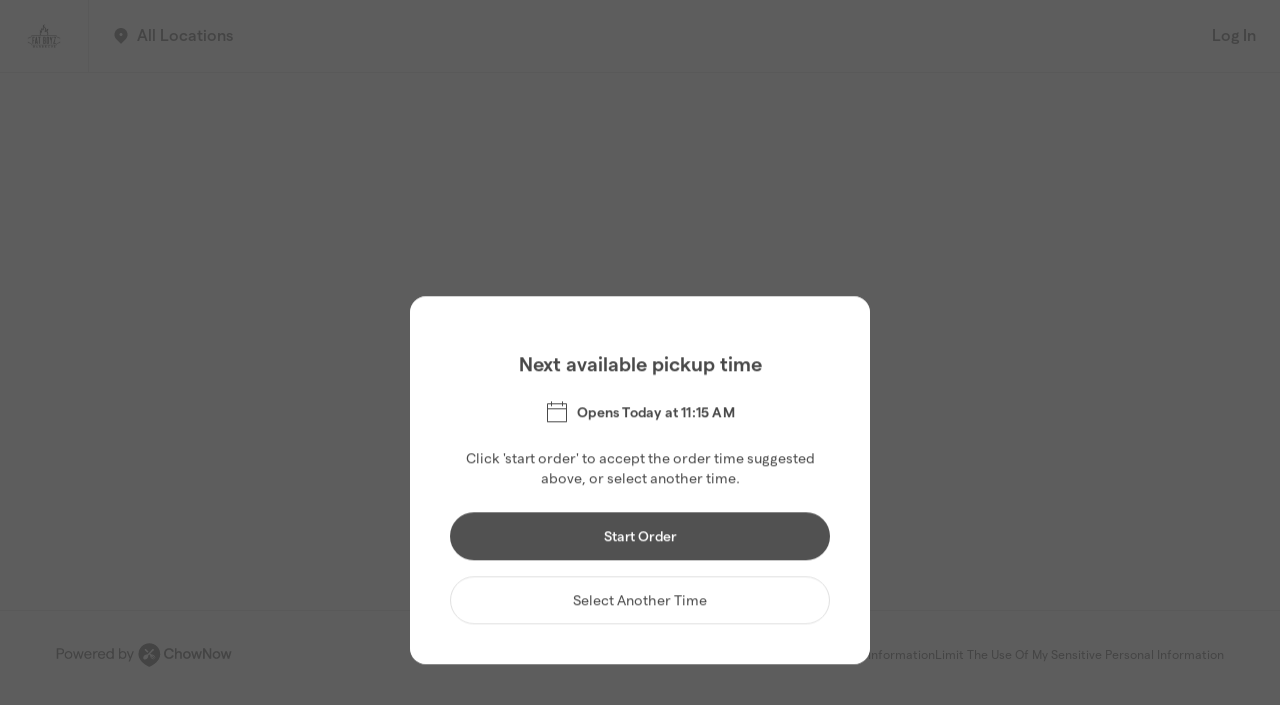

--- FILE ---
content_type: text/html
request_url: https://direct.chownow.com/order/25868/locations/58436
body_size: 3775
content:
<!doctype html>
<html lang="en">
  
  <!--  -->
  <!-- App Version: 5.171.0 -->
  

  <head>
    <meta charset="utf-8"/>
    <meta name="viewport" content="width=device-width,initial-scale=1,shrink-to-fit=no,viewport-fit=cover"/>
    <meta name="theme-color" content="#000000"/>
    <link rel="shortcut icon" href="/cn-favicon-v2.png"/>
    <link rel="apple-app-site-association file" href="/.well-known/apple-developer-merchantid-domain-association"/>
    <!--
      Notice the use of  in the tags above.
      It will be replaced with the URL of the `public` folder during the build.
      Only files inside the `public` folder can be referenced from the HTML.

      Unlike "/favicon.ico" or "favicon.ico", "/favicon.ico" will
      work correctly both with client-side routing and a non-root public URL.
      Learn how to configure a non-root public URL by running `npm run build`.
    -->
    <title>Online Ordering | Powered By ChowNow</title>

    <script type="text/javascript">window.cn={appVersion:"5.171.0"}</script>

    <!-- Google Tag Manager -->
    <script>!function(e,t,a,n){e[n]=e[n]||[],e[n].push({"gtm.start":(new Date).getTime(),event:"gtm.js"});var g=t.getElementsByTagName(a)[0],m=t.createElement(a);m.async=!0,m.src="https://www.googletagmanager.com/gtm.js?id=GTM-KKWVRH3Q",g.parentNode.insertBefore(m,g)}(window,document,"script","dataLayer")</script>
    <!-- End Google Tag Manager -->

    <!-- Stripe -->
    <!-- v2: used for ApplePay, v3: used for Membership Checkout -->
    <script type="text/javascript" src="https://js.stripe.com/v2/"></script>
    <script type="text/javascript" src="https://js.stripe.com/v3/"></script>

    <!-- Google Pay -->
    <script async src="https://pay.google.com/gp/p/js/pay.js"></script>

    <!-- OneTrust Cookies Consent Notice start for chownow.com -->

    <script type="text/javascript" src="https://cdn.cookielaw.org/consent/5adc3527-b6ec-4d0d-b0f6-e706f15990f7/OtAutoBlock.js"></script>

    <script src="https://cdn.cookielaw.org/scripttemplates/otSDKStub.js" type="text/javascript" charset="UTF-8" data-domain-script="5adc3527-b6ec-4d0d-b0f6-e706f15990f7"></script>

    <script type="text/javascript">function OptanonWrapper(){}</script>

    <!-- OneTrust Cookies Consent Notice end for chownow.com -->

    <!-- Google Login -->
    <script src="https://accounts.google.com/gsi/client" async defer="defer"></script>

    <!-- Apple Login -->
    <script type="text/javascript" src="https://appleid.cdn-apple.com/appleauth/static/jsapi/appleid/1/en_US/appleid.auth.js"></script>

    <!-- Branch.IO -->
    <script type="text/javascript" src="https://cdn.branch.io/branch-latest.min.js"></script>

    <!-- Sift Science -->
    <script type="text/javascript">!function(){function n(){var n=document.createElement("script");n.src="https://cdn.siftscience.com/s.js",document.body.appendChild(n)}window.attachEvent?window.attachEvent("onload",n):window.addEventListener("load",n,!1)}()</script>

    <!-- Facebook Pixel Code -->
    <script>!function(e,t,n,c,o,a,f){e.fbq||(o=e.fbq=function(){o.callMethod?o.callMethod.apply(o,arguments):o.queue.push(arguments)},e._fbq||(e._fbq=o),o.push=o,o.loaded=!0,o.version="2.0",o.queue=[],(a=t.createElement(n)).async=!0,a.src="https://connect.facebook.net/en_US/fbevents.js",(f=t.getElementsByTagName(n)[0]).parentNode.insertBefore(a,f))}(window,document,"script"),fbq("init","327022734331437"),fbq("track","PageView")</script>
    <noscript>
      <img height="1" width="1" style="display:none" src="https://www.facebook.com/tr?id=327022734331437&ev=PageView&noscript=1"/>
    </noscript>
    <!-- End Facebook Pixel Code -->

    <!-- mParticle  Code Start-->
    <script type="text/javascript">const directmParticleKey="us1-6fde28461b7d8b4893cbd4afd04baf48",marketplacemParticleKey="us1-ac1aceee57b0a84fb9b566f3377d629e",obnmParticleKey="us1-8b8c4b8386252841b0eb4650b4cff808",cateringmParticleKey="us1-b2d769e57f14e446be5441a70d00f7b7",isMarketplacePlatform=/(marketplace)|(eat)|(www)/.test(window.location.hostname),isOBNPlatform=/yelp\./.test(window.location.hostname),isCateringPlatform=/\/catering\//.test(window.location.pathname),mParticleKey=isMarketplacePlatform?marketplacemParticleKey:isOBNPlatform?obnmParticleKey:isCateringPlatform?cateringmParticleKey:directmParticleKey,mParticleDataPlanId=isMarketplacePlatform?"chownow_marketplace":isOBNPlatform?"chownow_obn":isCateringPlatform?"chownow_catering":"chownow_direct";function getURLParams(){const e=new URL(window.location.href),t={};return isOBNPlatform||(["utm_source","utm_medium","utm_campaign","utm_term","cn_channel"].forEach((n=>{const a=e.searchParams.get(n);isMarketplacePlatform?a&&(t[n]=a):t[n]=a})),document.referrer&&(t.referrer=document.referrer)),t}const isDevelopmentMode=!1;window.mParticle={config:{isDevelopmentMode:false,identityCallback:function(e){const t=getURLParams(),n=e.getUser();n&&(n.setUserAttribute("web_app_version","v5.171.0"),Object.keys(t).map((function(e,a){const i=t[e]||"";n.setUserAttribute(e,i)})))},dataPlan:{planId:mParticleDataPlanId,planVersion:2}}},function(e){window.mParticle=window.mParticle||{},window.mParticle.EventType={Unknown:0,Navigation:1,Location:2,Search:3,Transaction:4,UserContent:5,UserPreference:6,Social:7,Other:8},window.mParticle.eCommerce={Cart:{}},window.mParticle.Identity={},window.mParticle.config=window.mParticle.config||{},window.mParticle.config.rq=[],window.mParticle.config.snippetVersion=2.3,window.mParticle.ready=function(e){window.mParticle.config.rq.push(e)};function t(e,t){return function(){t&&(e=t+"."+e);var n=Array.prototype.slice.call(arguments);n.unshift(e),window.mParticle.config.rq.push(n)}}["endSession","logError","logBaseEvent","logEvent","logForm","logLink","logPageView","setSessionAttribute","setAppName","setAppVersion","setOptOut","setPosition","startNewSession","startTrackingLocation","stopTrackingLocation"].forEach((function(e){window.mParticle[e]=t(e)})),["setCurrencyCode","logCheckout"].forEach((function(e){window.mParticle.eCommerce[e]=t(e,"eCommerce")})),["identify","login","logout","modify"].forEach((function(e){window.mParticle.Identity[e]=t(e,"Identity")}));var n,a,i="?env="+(window.mParticle.config.isDevelopmentMode?1:0),o=window.mParticle.config.dataPlan;o&&(n=o.planId,a=o.planVersion,n&&(a&&(a<1||a>1e3)&&(a=null),i+="&plan_id="+n+(a?"&plan_version="+a:"")));var r=document.createElement("script");r.type="text/javascript",r.async=!0,r.src=("https:"==document.location.protocol?"https://jssdkcdns":"http://jssdkcdn")+".mparticle.com/js/v2/"+e+"/mparticle.js"+i;var c=document.getElementsByTagName("script")[0];c.parentNode.insertBefore(r,c)}(mParticleKey)</script>
    <!-- mParticle  code end -->

    <!-- Rokt Ads Script -->
    <script async crossorigin="anonymous" id="rokt-launcher" fetchpriority="high" src="https://apps.rokt.com/wsdk/integrations/launcher.js" type="module"></script>
    <!-- Rokt Ads Script end -->
  <link rel="icon" href="https://direct.chownow.com/cn-favicon-v2.png"><script defer="defer" src="https://direct.chownow.com/static/js/vendor.6552a421.js"></script><script defer="defer" src="https://direct.chownow.com/static/js/main.0c63af1c.js"></script><link href="https://direct.chownow.com/static/css/main.ec643916.css" rel="stylesheet"></head>

  <body>
    <!-- Google Tag Manager (noscript) -->
    <noscript><iframe src="https://www.googletagmanager.com/ns.html?id=GTM-KKWVRH3Q" height="0" width="0" style="display:none;visibility:hidden"></iframe></noscript>
    <!-- End Google Tag Manager (noscript) -->
    <noscript> You need to enable JavaScript to run this app. </noscript>
    <div id="modal-root"></div>
    <div id="root"></div>
    <!--
      This HTML file is a template.
      If you open it directly in the browser, you will see an empty page.

      You can add webfonts, meta tags, or analytics to this file.
      The build step will place the bundled scripts into the <body> tag.

      To begin the development, run `npm start` or `yarn start`.
      To create a production bundle, use `npm run build` or `yarn build`.
    -->
    <script type="text/javascript">!function(){var e=function(){window.__AudioEyeSiteHash="44e82fff7093edd1bc54ec524ed9c56a";var e=document.createElement("script");e.src="https://wsmcdn.audioeye.com/aem.js",e.type="text/javascript",e.setAttribute("async",""),document.getElementsByTagName("body")[0].appendChild(e)};"complete"!==document.readyState?window.addEventListener?window.addEventListener("load",e):window.attachEvent&&window.attachEvent("onload",e):e()}()</script>
  <script>(function(){function c(){var b=a.contentDocument||a.contentWindow.document;if(b){var d=b.createElement('script');d.innerHTML="window.__CF$cv$params={r:'9c1307a93c36258a',t:'MTc2ODk1ODg1NC4wMDAwMDA='};var a=document.createElement('script');a.nonce='';a.src='/cdn-cgi/challenge-platform/scripts/jsd/main.js';document.getElementsByTagName('head')[0].appendChild(a);";b.getElementsByTagName('head')[0].appendChild(d)}}if(document.body){var a=document.createElement('iframe');a.height=1;a.width=1;a.style.position='absolute';a.style.top=0;a.style.left=0;a.style.border='none';a.style.visibility='hidden';document.body.appendChild(a);if('loading'!==document.readyState)c();else if(window.addEventListener)document.addEventListener('DOMContentLoaded',c);else{var e=document.onreadystatechange||function(){};document.onreadystatechange=function(b){e(b);'loading'!==document.readyState&&(document.onreadystatechange=e,c())}}}})();</script></body>
</html>
